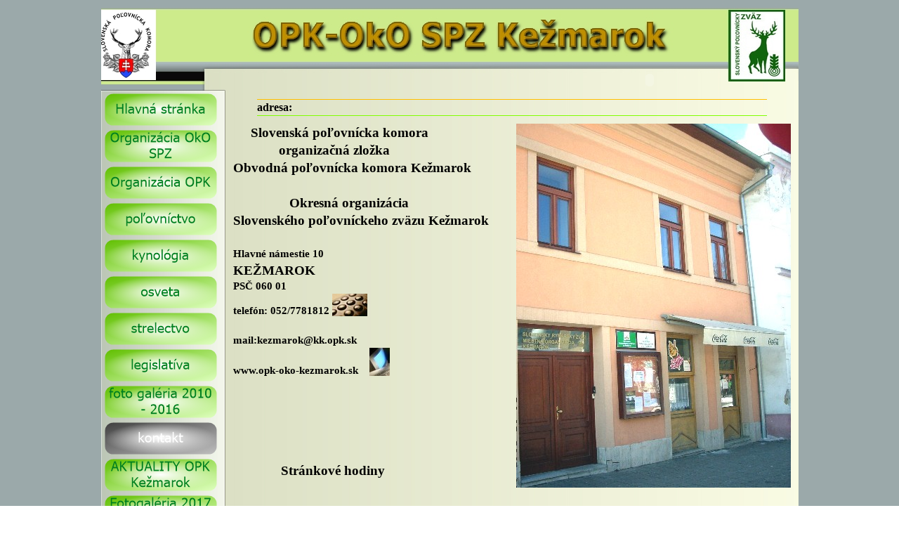

--- FILE ---
content_type: text/html
request_url: http://www.opk-oko-kezmarok.sk/adresa-.html
body_size: 4666
content:
<!DOCTYPE html><!-- HTML5 -->
<html lang="sk" dir="ltr">
	<head>
		<meta charset="utf-8" />
		<!--[if IE]><meta http-equiv="ImageToolbar" content="False" /><![endif]-->
		<meta name="generator" content="Incomedia WebSite X5 Evolution 9.1.12.1975 - www.websitex5.com" />
		<link rel="stylesheet" type="text/css" href="style/reset.css" media="screen,print" />
		<link rel="stylesheet" type="text/css" href="style/print.css" media="print" />
		<link rel="stylesheet" type="text/css" href="style/style.css" media="screen,print" />
		<link rel="stylesheet" type="text/css" href="style/template.css" media="screen" />
		<link rel="stylesheet" type="text/css" href="style/menu.css" media="screen" />
		<!--[if lte IE 7]><link rel="stylesheet" type="text/css" href="style/ie.css" media="screen" /><![endif]-->
		<script type="text/javascript" src="res/swfobject.js"></script>
		<script type="text/javascript" src="res/jquery.js?1975"></script>
		<script type="text/javascript" src="res/x5engine.js?1975"></script>
		<script type="text/javascript" src="res/x5cartengine.js?1975"></script>
		<script type="text/javascript" src="res/l10n.js?1975_639014725280590126"></script>
		<script type="text/javascript" src="res/x5settings.js?1975_639014725280590126"></script>
		
		
		<title>adresa: - OPK-OkO SPZ Kežmarok</title>
		<link rel="stylesheet" type="text/css" href="pcss/adresa-.css" media="screen" />
		
	</head>
	<body>
		<div id="imPage">
			<div id="imHeader">
				<h1 class="imHidden">OPK-OkO SPZ Kežmarok</h1>	
				
				<div style="position: absolute; top: 66px; left: 733px; width: 162px; height: 71px; overflow: hidden;"><a href="http://html.over.cz" target="_blank"><EMBED
      pluginspage=http://www.macromedia.com/go/getflashplayer
      src=http://www.html.over.cz/clock52.swf width=97 height=95
      type=application/x-shockwave-flash quality="high" bgcolor="#FFFFFF"
      wmode="transparent" menu="false"></a></div>
			</div>
			<a class="imHidden" href="#imGoToCont" title="Preskočiť hlavnú ponuku">Prejsť na obsah</a>
			<a id="imGoToMenu"></a><p class="imHidden">Hlavná ponuka</p>
			<div id="imMnMnGraphics"></div>
			<div id="imMnMn" class="auto">
				<ul class="auto">
					<li id="imMnMnNode0">
						<a href="index.html">
							<span class="imMnMnFirstBg">
								<span class="imMnMnTxt"><span class="imMnMnImg"></span>Hlavná stránka</span>
							</span>
						</a>
					</li>
					<li id="imMnMnNode28">
						<span class="imMnMnFirstBg">
							<span class="imMnMnTxt"><span class="imMnMnImg"></span>Organizácia OkO SPZ <span class="imMnMnLevelImg"></span></span>
						</span>
						<ul class="auto">
							<li id="imMnMnNode44">
								<a href="ulohy-a-poslanie-oko-spz.html">
									<span class="imMnMnBorder">
										<span class="imMnMnTxt"><span class="imMnMnImg"></span>Úlohy a poslanie OkO SPZ</span>
									</span>
								</a>
							</li>
							<li id="imMnMnNode145">
								<a href="snem-oko-spz-kezmarok-1.html">
									<span class="imMnMnBorder">
										<span class="imMnMnTxt"><span class="imMnMnImg"></span>Snem OkO SPZ Kežmarok</span>
									</span>
								</a>
							</li>
							<li id="imMnMnNode29">
								<a href="predstavenstvo-oko-spz.html">
									<span class="imMnMnBorder">
										<span class="imMnMnTxt"><span class="imMnMnImg"></span>Predstavenstvo OkO SPZ</span>
									</span>
								</a>
							</li>
							<li id="imMnMnNode31">
								<a href="dozor-a-disciplina.html">
									<span class="imMnMnBorder">
										<span class="imMnMnTxt"><span class="imMnMnImg"></span>Dozor a disciplína</span>
									</span>
								</a>
							</li>
							<li id="imMnMnNode68">
								<a href="organizovane-po-ovnictvo-v-kezmarskom-regione.html">
									<span class="imMnMnBorder">
										<span class="imMnMnTxt"><span class="imMnMnImg"></span>Organizované poľovníctvo v Kežmarskom regióne</span>
									</span>
								</a>
							</li>
						</ul>
					</li>
					<li id="imMnMnNode38">
						<span class="imMnMnFirstBg">
							<span class="imMnMnTxt"><span class="imMnMnImg"></span>Organizácia OPK<span class="imMnMnLevelImg"></span></span>
						</span>
						<ul class="auto">
							<li id="imMnMnNode45">
								<a href="ulohy-a-poslanie-opk.html">
									<span class="imMnMnBorder">
										<span class="imMnMnTxt"><span class="imMnMnImg"></span>Úlohy a poslanie OPK</span>
									</span>
								</a>
							</li>
							<li id="imMnMnNode39">
								<a href="predstavenstvo-opk.html">
									<span class="imMnMnBorder">
										<span class="imMnMnTxt"><span class="imMnMnImg"></span>Predstavenstvo OPK</span>
									</span>
								</a>
							</li>
							<li id="imMnMnNode190">
								<a href="iii.-vyro-na-konferencia-opk-kezmarok---19-9.2024.html">
									<span class="imMnMnBorder">
										<span class="imMnMnTxt"><span class="imMnMnImg"></span>III. výročná konferencia OPK Kežmarok - 19-9.2024</span>
									</span>
								</a>
							</li>
							<li id="imMnMnNode58">
								<a href="dozorna-rada.html">
									<span class="imMnMnBorder">
										<span class="imMnMnTxt"><span class="imMnMnImg"></span>Dozorná rada</span>
									</span>
								</a>
							</li>
							<li id="imMnMnNode59">
								<a href="discipli.-komisia.html">
									<span class="imMnMnBorder">
										<span class="imMnMnTxt"><span class="imMnMnImg"></span>Discipli. komisia</span>
									</span>
								</a>
							</li>
							<li id="imMnMnNode60">
								<a href="strelecka-komisia.html">
									<span class="imMnMnBorder">
										<span class="imMnMnTxt"><span class="imMnMnImg"></span>Strelecká komisia</span>
									</span>
								</a>
							</li>
							<li id="imMnMnNode61">
								<a href="kynologicka-komisia.html">
									<span class="imMnMnBorder">
										<span class="imMnMnTxt"><span class="imMnMnImg"></span>Kynologická komisia</span>
									</span>
								</a>
							</li>
							<li id="imMnMnNode62">
								<a href="osvetova-komisia.html">
									<span class="imMnMnBorder">
										<span class="imMnMnTxt"><span class="imMnMnImg"></span>Osvetová komisia</span>
									</span>
								</a>
							</li>
							<li id="imMnMnNode63">
								<a href="komisia-po-ovnictva-a-zp.html">
									<span class="imMnMnBorder">
										<span class="imMnMnTxt"><span class="imMnMnImg"></span>Komisia Poľovníctva a ŽP</span>
									</span>
								</a>
							</li>
							<li id="imMnMnNode64">
								<a href="legislativna-komisia.html">
									<span class="imMnMnBorder">
										<span class="imMnMnTxt"><span class="imMnMnImg"></span>Legislatívna komisia</span>
									</span>
								</a>
							</li>
							<li id="imMnMnNode65">
								<a href="ekonomicka-komisia.html">
									<span class="imMnMnBorder">
										<span class="imMnMnTxt"><span class="imMnMnImg"></span>Ekonomická komisia</span>
									</span>
								</a>
							</li>
							<li id="imMnMnNode42">
								<a href="vydavanie-po-ovnych-listkov.html">
									<span class="imMnMnBorder">
										<span class="imMnMnTxt"><span class="imMnMnImg"></span>Vydávanie poľovných lístkov</span>
									</span>
								</a>
							</li>
							<li id="imMnMnNode66">
								<a href="obvodna-hodnotite-ska-komisia.html">
									<span class="imMnMnBorder">
										<span class="imMnMnTxt"><span class="imMnMnImg"></span>Obvodná hodnotiteľská komisia</span>
									</span>
								</a>
							</li>
						</ul>
					</li>
					<li id="imMnMnNode8">
						<span class="imMnMnFirstBg">
							<span class="imMnMnTxt"><span class="imMnMnImg"></span>poľovníctvo<span class="imMnMnLevelImg"></span></span>
						</span>
						<ul class="auto">
							<li id="imMnMnNode47">
								<a href="chpt-2016-2017.html">
									<span class="imMnMnBorder">
										<span class="imMnMnTxt"><span class="imMnMnImg"></span>CHPT 2016/2017</span>
									</span>
								</a>
							</li>
							<li id="imMnMnNode186">
								<a href="chpt--2023-2024.html">
									<span class="imMnMnBorder">
										<span class="imMnMnTxt"><span class="imMnMnImg"></span>CHPT  2023/2024</span>
									</span>
								</a>
							</li>
							<li id="imMnMnNode178">
								<a href="chpt-2020-2021.html">
									<span class="imMnMnBorder">
										<span class="imMnMnTxt"><span class="imMnMnImg"></span>CHPT 2020/2021</span>
									</span>
								</a>
							</li>
							<li id="imMnMnNode177">
								<a href="chpt-2019-2020.html">
									<span class="imMnMnBorder">
										<span class="imMnMnTxt"><span class="imMnMnImg"></span>CHPT 2019/2020</span>
									</span>
								</a>
							</li>
							<li id="imMnMnNode160">
								<a href="chpt-2017-2018-1.html">
									<span class="imMnMnBorder">
										<span class="imMnMnTxt"><span class="imMnMnImg"></span>CHPT 2017/2018</span>
									</span>
								</a>
							</li>
							<li id="imMnMnNode168">
								<a href="chpt-2018-2019.html">
									<span class="imMnMnBorder">
										<span class="imMnMnTxt"><span class="imMnMnImg"></span>CHPT 2018/2019</span>
									</span>
								</a>
							</li>
							<li id="imMnMnNode125">
								<a href="chpt-2015-2016.html">
									<span class="imMnMnBorder">
										<span class="imMnMnTxt"><span class="imMnMnImg"></span>CHPT 2015/2016</span>
									</span>
								</a>
							</li>
							<li id="imMnMnNode110">
								<a href="chpt-2014-2015-1.html">
									<span class="imMnMnBorder">
										<span class="imMnMnTxt"><span class="imMnMnImg"></span>CHPT 2014/2015</span>
									</span>
								</a>
							</li>
							<li id="imMnMnNode49">
								<a href="jele--lesny.html">
									<span class="imMnMnBorder">
										<span class="imMnMnTxt"><span class="imMnMnImg"></span>jeleň lesný</span>
									</span>
								</a>
							</li>
							<li id="imMnMnNode48">
								<a href="srnec-lesny.html">
									<span class="imMnMnBorder">
										<span class="imMnMnTxt"><span class="imMnMnImg"></span>srnec lesný</span>
									</span>
								</a>
							</li>
							<li id="imMnMnNode50">
								<a href="diviak-lesny.html">
									<span class="imMnMnBorder">
										<span class="imMnMnTxt"><span class="imMnMnImg"></span>diviak lesný</span>
									</span>
								</a>
							</li>
						</ul>
					</li>
					<li id="imMnMnNode6">
						<span class="imMnMnFirstBg">
							<span class="imMnMnTxt"><span class="imMnMnImg"></span>kynológia<span class="imMnMnLevelImg"></span></span>
						</span>
						<ul class="auto">
							<li id="imMnMnNode17">
								<a href="skusky-psov--.html">
									<span class="imMnMnBorder">
										<span class="imMnMnTxt"><span class="imMnMnImg"></span>skúšky psov  </span>
									</span>
								</a>
							</li>
						</ul>
					</li>
					<li id="imMnMnNode7">
						<span class="imMnMnFirstBg">
							<span class="imMnMnTxt"><span class="imMnMnImg"></span>osveta<span class="imMnMnLevelImg"></span></span>
						</span>
						<ul class="auto">
							<li id="imMnMnNode18">
								<a href="jun-mesiac-po-ovnictva.html">
									<span class="imMnMnBorder">
										<span class="imMnMnTxt"><span class="imMnMnImg"></span>jún mesiac poľovníctva</span>
									</span>
								</a>
							</li>
							<li id="imMnMnNode193">
								<a href="13.-po-ovnicky-de----14.-9.-025.html">
									<span class="imMnMnBorder">
										<span class="imMnMnTxt"><span class="imMnMnImg"></span>13. poľovnícky deň - 14. 9. 025</span>
									</span>
								</a>
							</li>
							<li id="imMnMnNode194">
								<a href="13.-po-ovnicky-de-----lanok.html">
									<span class="imMnMnBorder">
										<span class="imMnMnTxt"><span class="imMnMnImg"></span>13. poľovnícky deň - článok</span>
									</span>
								</a>
							</li>
							<li id="imMnMnNode189">
								<a href="12.-po-ovnicky-de----08.09.2024.html">
									<span class="imMnMnBorder">
										<span class="imMnMnTxt"><span class="imMnMnImg"></span>12. poľovnícky deň - 08.09.2024</span>
									</span>
								</a>
							</li>
							<li id="imMnMnNode179">
								<a href="10.po-ovnicky-de--.html">
									<span class="imMnMnBorder">
										<span class="imMnMnTxt"><span class="imMnMnImg"></span>10.poľovnícky deň </span>
									</span>
								</a>
							</li>
							<li id="imMnMnNode183">
								<a href="11.-po-ovnicky-de----10.-9.-2023.html">
									<span class="imMnMnBorder">
										<span class="imMnMnTxt"><span class="imMnMnImg"></span>11. poľovnícky deň - 10. 9. 2023</span>
									</span>
								</a>
							</li>
							<li id="imMnMnNode122">
								<a href="navsteva-lanskrounu.html">
									<span class="imMnMnBorder">
										<span class="imMnMnTxt"><span class="imMnMnImg"></span>Návšteva Lanškrounu</span>
									</span>
								</a>
							</li>
							<li id="imMnMnNode123">
								<a href="5.-po-ovnicky--de--v-kezmarku.html">
									<span class="imMnMnBorder">
										<span class="imMnMnTxt"><span class="imMnMnImg"></span>5. Poľovnícky  deň v Kežmarku</span>
									</span>
								</a>
							</li>
							<li id="imMnMnNode99">
								<a href="4.-po-ovnicky-de--v-kezmarku.html">
									<span class="imMnMnBorder">
										<span class="imMnMnTxt"><span class="imMnMnImg"></span>4. Poľovnícky deň v Kežmarku</span>
									</span>
								</a>
							</li>
							<li id="imMnMnNode78">
								<a href="3.-po-ovnicky-de-----kezmarok-8.9.2013.html">
									<span class="imMnMnBorder">
										<span class="imMnMnTxt"><span class="imMnMnImg"></span>3. Poľovnícky deň  - Kežmarok 8.9.2013</span>
									</span>
								</a>
							</li>
							<li id="imMnMnNode150">
								<a href="7.-po-ovnicky-de-.html">
									<span class="imMnMnBorder">
										<span class="imMnMnTxt"><span class="imMnMnImg"></span>7. poľovnícky deň</span>
									</span>
								</a>
							</li>
							<li id="imMnMnNode164">
								<a href="8.-po-ovnicky-de-.html">
									<span class="imMnMnBorder">
										<span class="imMnMnTxt"><span class="imMnMnImg"></span>8. poľovnícky deň</span>
									</span>
								</a>
							</li>
							<li id="imMnMnNode175">
								<a href="9.-po-ovnicky-de--.html">
									<span class="imMnMnBorder">
										<span class="imMnMnTxt"><span class="imMnMnImg"></span>9. poľovnícky deň </span>
									</span>
								</a>
							</li>
							<li id="imMnMnNode104">
								<a href="stretnutie-so-seniormi.html">
									<span class="imMnMnBorder">
										<span class="imMnMnTxt"><span class="imMnMnImg"></span>Stretnutie so seniormi</span>
									</span>
								</a>
							</li>
							<li id="imMnMnNode134">
								<a href="ako-sa-sta--po-ovnikom.html">
									<span class="imMnMnBorder">
										<span class="imMnMnTxt"><span class="imMnMnImg"></span>Ako sa stať poľovníkom</span>
									</span>
								</a>
							</li>
							<li id="imMnMnNode138">
								<a href="stretnutie-so-seniormi-2016.html">
									<span class="imMnMnBorder">
										<span class="imMnMnTxt"><span class="imMnMnImg"></span>Stretnutie so seniormi 2016</span>
									</span>
								</a>
							</li>
							<li id="imMnMnNode140">
								<a href="kapustnica-fest-2016-1.html">
									<span class="imMnMnBorder">
										<span class="imMnMnTxt"><span class="imMnMnImg"></span>Kapustnica FEST 2016</span>
									</span>
								</a>
							</li>
							<li id="imMnMnNode165">
								<a href="stretnutie-so-seniormi---2018.html">
									<span class="imMnMnBorder">
										<span class="imMnMnTxt"><span class="imMnMnImg"></span>Stretnutie so seniormi - 2018</span>
									</span>
								</a>
							</li>
						</ul>
					</li>
					<li id="imMnMnNode9">
						<span class="imMnMnFirstBg">
							<span class="imMnMnTxt"><span class="imMnMnImg"></span>strelectvo<span class="imMnMnLevelImg"></span></span>
						</span>
						<ul class="auto">
							<li id="imMnMnNode22">
								<a href="strelecky-kalendar.html">
									<span class="imMnMnBorder">
										<span class="imMnMnTxt"><span class="imMnMnImg"></span>strelecký kalendár</span>
									</span>
								</a>
							</li>
							<li id="imMnMnNode167">
								<a href="majstrovstva-opk-v-roku-2019-m--400-.html">
									<span class="imMnMnBorder">
										<span class="imMnMnTxt"><span class="imMnMnImg"></span>Majstrovstvá OPK v roku 2019 M- 400 </span>
									</span>
								</a>
							</li>
							<li id="imMnMnNode191">
								<a href="majstrovstva-opk---2025.html">
									<span class="imMnMnBorder">
										<span class="imMnMnTxt"><span class="imMnMnImg"></span>Majstrovstvá OPK - 2025</span>
									</span>
								</a>
							</li>
							<li id="imMnMnNode185">
								<a href="majstrovstva-opk-m-400---12.05.2024.html">
									<span class="imMnMnBorder">
										<span class="imMnMnTxt"><span class="imMnMnImg"></span>Majstrovstva OPK M 400 - 12.05.2024</span>
									</span>
								</a>
							</li>
							<li id="imMnMnNode111">
								<a href="okresny-prebor-m--400-v-roku-2017-.html">
									<span class="imMnMnBorder">
										<span class="imMnMnTxt"><span class="imMnMnImg"></span>Okresný prebor M -400 v roku 2017 </span>
									</span>
								</a>
							</li>
							<li id="imMnMnNode97">
								<a href="podtatranska-malokalibrova-liga---2025.html">
									<span class="imMnMnBorder">
										<span class="imMnMnTxt"><span class="imMnMnImg"></span>Podtatranská malokalibrová liga - 2025</span>
									</span>
								</a>
							</li>
						</ul>
					</li>
					<li id="imMnMnNode11">
						<span class="imMnMnFirstBg">
							<span class="imMnMnTxt"><span class="imMnMnImg"></span>legislatíva<span class="imMnMnLevelImg"></span></span>
						</span>
						<ul class="auto">
							<li id="imMnMnNode82">
								<a href="ziados--o-vydanie--predlzenie-platnosti--pl.html">
									<span class="imMnMnBorder">
										<span class="imMnMnTxt"><span class="imMnMnImg"></span>Žiadosť o vydanie/ predlženie platnosti/ PL</span>
									</span>
								</a>
							</li>
						</ul>
					</li>
					<li id="imMnMnNode12">
						<span class="imMnMnFirstBg">
							<span class="imMnMnTxt"><span class="imMnMnImg"></span>foto galéria 2010 - 2016<span class="imMnMnLevelImg"></span></span>
						</span>
						<ul class="auto">
							<li id="imMnMnNode53">
								<a href="po-ovnicky-de--1.html">
									<span class="imMnMnBorder">
										<span class="imMnMnTxt"><span class="imMnMnImg"></span>poľovnícky deň</span>
									</span>
								</a>
							</li>
							<li id="imMnMnNode75">
								<a href="chpt-2012-2013.html">
									<span class="imMnMnBorder">
										<span class="imMnMnTxt"><span class="imMnMnImg"></span>CHPT 2012/2013</span>
									</span>
								</a>
							</li>
							<li id="imMnMnNode109">
								<a href="chpt-2014-2015.html">
									<span class="imMnMnBorder">
										<span class="imMnMnTxt"><span class="imMnMnImg"></span>CHPT 2014/2015</span>
									</span>
								</a>
							</li>
							<li id="imMnMnNode132">
								<a href="6.-po-ovnicky-de----11.-9.-2016.html">
									<span class="imMnMnBorder">
										<span class="imMnMnTxt"><span class="imMnMnImg"></span>6. Poľovnícky deň - 11. 9. 2016</span>
									</span>
								</a>
							</li>
							<li id="imMnMnNode180">
								<a href="chpt-2022---2023.html">
									<span class="imMnMnBorder">
										<span class="imMnMnTxt"><span class="imMnMnImg"></span>CHPT 2022 - 2023</span>
									</span>
								</a>
							</li>
						</ul>
					</li>
					<li id="imMnMnNode13" class="imMnMnCurrent">
						<span class="imMnMnFirstBg">
							<span class="imMnMnTxt"><span class="imMnMnImg"></span>kontakt<span class="imMnMnLevelImg"></span></span>
						</span>
						<ul class="auto">
							<li id="imMnMnNode26" class="imMnMnCurrent">
								<a href="adresa-.html">
									<span class="imMnMnBorder">
										<span class="imMnMnTxt"><span class="imMnMnImg"></span>adresa:</span>
									</span>
								</a>
							</li>
						</ul>
					</li>
					<li id="imMnMnNode92">
						<a href="aktuality-opk-kezmarok.html">
							<span class="imMnMnFirstBg">
								<span class="imMnMnTxt"><span class="imMnMnImg"></span>AKTUALITY OPK Kežmarok</span>
							</span>
						</a>
					</li>
					<li id="imMnMnNode142">
						<span class="imMnMnFirstBg">
							<span class="imMnMnTxt"><span class="imMnMnImg"></span>Fotogaléria 2017 - 2019<span class="imMnMnLevelImg"></span></span>
						</span>
						<ul class="auto">
							<li id="imMnMnNode156">
								<a href="chpt-2017-2018.html">
									<span class="imMnMnBorder">
										<span class="imMnMnTxt"><span class="imMnMnImg"></span>CHPT 2017/2018</span>
									</span>
								</a>
							</li>
							<li id="imMnMnNode158">
								<a href="skusky-kandidatov---20.-4.-2018.html">
									<span class="imMnMnBorder">
										<span class="imMnMnTxt"><span class="imMnMnImg"></span>Skúšky kandidátov - 20. 4. 2018</span>
									</span>
								</a>
							</li>
							<li id="imMnMnNode159">
								<a href="skusky-kandidatov-zo-streleckej-pripravy---27.-5.-2018.html">
									<span class="imMnMnBorder">
										<span class="imMnMnTxt"><span class="imMnMnImg"></span>Skúšky kandidátov zo streleckej prípravy - 27. 5. 2018</span>
									</span>
								</a>
							</li>
							<li id="imMnMnNode163">
								<a href="8.-po-ovnicky-de----9.-9.-2018.html">
									<span class="imMnMnBorder">
										<span class="imMnMnTxt"><span class="imMnMnImg"></span>8. poľovnícky deň - 9. 9. 2018</span>
									</span>
								</a>
							</li>
							<li id="imMnMnNode169">
								<a href="chpt-2018-2019-1.html">
									<span class="imMnMnBorder">
										<span class="imMnMnTxt"><span class="imMnMnImg"></span>CHPT 2018/2019</span>
									</span>
								</a>
							</li>
							<li id="imMnMnNode170">
								<a href="skusky-kandidatov---4.-5.-2019.html">
									<span class="imMnMnBorder">
										<span class="imMnMnTxt"><span class="imMnMnImg"></span>Skúšky kandidátov - 4. 5. 2019</span>
									</span>
								</a>
							</li>
							<li id="imMnMnNode171">
								<a href="majstrovstva-opk-v-roku-2019.html">
									<span class="imMnMnBorder">
										<span class="imMnMnTxt"><span class="imMnMnImg"></span>Majstrovstvá OPK v roku 2019</span>
									</span>
								</a>
							</li>
							<li id="imMnMnNode174">
								<a href="9.-po-ovnicky-de--7.---8.-9.-2019.html">
									<span class="imMnMnBorder">
										<span class="imMnMnTxt"><span class="imMnMnImg"></span>9. poľovnícky deň 7. - 8. 9. 2019</span>
									</span>
								</a>
							</li>
							<li id="imMnMnNode184">
								<a href="11.-po-ovnicky-de----10.-09.-2023.html">
									<span class="imMnMnBorder">
										<span class="imMnMnTxt"><span class="imMnMnImg"></span>11. poľovnícky deň - 10. 09. 2023</span>
									</span>
								</a>
							</li>
							<li id="imMnMnNode188">
								<a href="12.po-ovnicky-de----8.-9.-2024.html">
									<span class="imMnMnBorder">
										<span class="imMnMnTxt"><span class="imMnMnImg"></span>12.poľovnícky deň - 8. 9. 2024</span>
									</span>
								</a>
							</li>
						</ul>
					</li>
				</ul><script type="text/javascript">x5engine.imQueue.push_init("x5engine.utils.imPreloadImages(['menu/index_h.png','menu/kynologia_h.png','menu/osveta_h.png','menu/po-ovnictvo_h.png','menu/strelectvo_h.png','menu/legislativa_h.png','menu/foto-galeria-2010---2016_h.png','menu/kontakt_h.png','menu/organizacia-oko-spz-_h.png','menu/organizacia-opk_h.png','menu/aktuality-opk-kezmarok_h.png','menu/fotogaleria-2017---2019_h.png','menu/sub.png','menu/sub_h.png','menu/sub_f.png','menu/sub_f_h.png','menu/sub_l.png','menu/sub_l_h.png','menu/sub_m.png','menu/sub_m_h.png','res/imLoad.gif','res/imClose.png'])",false);</script>
				
			</div>
			<div id="imContentGraphics"></div>
			<div id="imContent">
				<a id="imGoToCont"></a>
				<h2 id="imPgTitle">adresa:</h2>
				<div id="imBreadcrumb">kontakt</div>
				<div style="float: left; width: 403px;">
					<div style="width: 403px; float: left;">
						<div id="imCell_1" class="imGrid[0, 0]"><div id="imCellStyleGraphics_1"></div><div id="imCellStyle_1"><div id="imTextObject_1" style="text-align: left;"><p style="text-align: left;"><span class="ff0 cf0 fs28"><b> &nbsp;&nbsp;&nbsp;&nbsp;&nbsp;Slovensk&#225; poľovn&#237;cka komora <br /> &nbsp;&nbsp;&nbsp;&nbsp;&nbsp;&nbsp;&nbsp;&nbsp;&nbsp;&nbsp;&nbsp;&nbsp;&nbsp;organizačn&#225; zložka<br />Obvodn&#225; poľovn&#237;cka komora Kežmarok<br /><br /> &nbsp;&nbsp;&nbsp;&nbsp;&nbsp;&nbsp;&nbsp;&nbsp;&nbsp;&nbsp;&nbsp;&nbsp;&nbsp;&nbsp;&nbsp;&nbsp;Okresn&#225; organiz&#225;cia<br />Slovensk&#233;ho poľovn&#237;ckeho zv&#228;zu Kežmarok<br /><span class="imUl"><br /></span></b></span><b><span class="fs22 ff0 cf0">Hlavn&#233; n&#225;mestie 10<br /></span><span class="fs28 ff0 cf0">KEŽMAROK</span><span class="fs22 ff0 cf0"><br />PSČ 060 01<br />telef&#243;n: 052/7781812 </span></b><span class="fs20 ff0 cf0"><img src="images/52298cols2_tao695qv.jpg" style="width: 50px; height: 32px;" alt="" title=""/></span><span class="fs22 cf1 ff0"><b> &nbsp;&nbsp;&nbsp;&nbsp;&nbsp;&nbsp;&nbsp;&nbsp;&nbsp;&nbsp;<br /><br />mail:kezmarok@kk.opk.sk<br />www.opk-<wbr>oko-<wbr>kezmarok.sk &nbsp;&nbsp;&nbsp;</b></span><span class="fs20 cf0 ff0"><img src="images/64180cols2_3wx64y03.jpg" style="width: 29px; height: 40px;" alt="" title=""/></span><span class="fs22 cf1 ff0"><b> &nbsp;&nbsp;&nbsp;&nbsp;&nbsp;&nbsp;&nbsp;&nbsp;&nbsp;&nbsp;&nbsp;&nbsp;&nbsp;&nbsp;&nbsp;</b></span><b><span class="cf3 fs22 ff0"> &nbsp;&nbsp;&nbsp;&nbsp;&nbsp;&nbsp;&nbsp;&nbsp;&nbsp;&nbsp;&nbsp;&nbsp;&nbsp;&nbsp;&nbsp;<br /><br /><br /></span></b></p></div></div></div>
					</div>
					<div style="width: 403px; float: left;">
						<div id="imCell_3" class="imGrid[1, 1]"><div id="imCellStyleGraphics_3"></div><div id="imCellStyle_3"><div id="imTextObject_3" style="text-align: left;"><p style="text-align: left;"><span class="ff0 cf3 fs22"><br /><br /> &nbsp;&nbsp;&nbsp;&nbsp;&nbsp;&nbsp;&nbsp;&nbsp;&nbsp;&nbsp;&nbsp;&nbsp;&nbsp;&nbsp;&nbsp;&nbsp;&nbsp;</span><span class="fs28 cf1 ff0"><b>Str&#225;nkov&#233; hodiny &nbsp;</b></span><b><span class="fs22 cf3 ff0"> &nbsp;</span></b><span class="fs22 cf3 ff0"><br /> &nbsp;&nbsp;&nbsp;&nbsp;&nbsp;&nbsp;&nbsp;&nbsp;&nbsp;&nbsp;&nbsp;&nbsp;<b> &nbsp;&nbsp;&nbsp;</b></span><b><span class="cf1 fs22 ff0"><br /><br /></span><span class="ff1 cf1 fs22"> &nbsp;&nbsp;&nbsp;</span><span class="ff0 cf1 fs22"> &nbsp;&nbsp;&nbsp;pondelok &nbsp;&nbsp;&nbsp;&nbsp;&nbsp;&nbsp;&nbsp;&nbsp;&nbsp;&nbsp;&nbsp;&nbsp;&nbsp;8. 00 -<wbr> 12. 00 hod.<br /> &nbsp;&nbsp;&nbsp;&nbsp;&nbsp;&nbsp;&nbsp;utorok &nbsp;&nbsp;&nbsp;&nbsp;&nbsp;&nbsp;&nbsp;&nbsp;&nbsp;&nbsp;&nbsp;&nbsp;&nbsp;&nbsp;&nbsp;&nbsp;&nbsp;&nbsp;8. 00 -<wbr> 12. 00 hod.<br /> &nbsp;&nbsp;&nbsp;&nbsp;&nbsp;&nbsp;&nbsp;streda &nbsp;&nbsp;&nbsp;&nbsp;&nbsp;&nbsp;&nbsp;&nbsp;&nbsp;&nbsp;&nbsp;&nbsp;&nbsp;&nbsp;&nbsp;&nbsp;&nbsp;&nbsp;&nbsp;8.00 -<wbr> &nbsp;15. 00 hod<br /> &nbsp;&nbsp;&nbsp;&nbsp;&nbsp;&nbsp;&nbsp;štvrtok &nbsp;&nbsp;&nbsp;&nbsp;&nbsp;&nbsp;&nbsp;&nbsp;&nbsp;&nbsp;&nbsp;&nbsp;&nbsp;&nbsp;&nbsp;&nbsp;&nbsp;&nbsp;&nbsp;&nbsp;&nbsp;zatvoren&#233;<br /> &nbsp;&nbsp;&nbsp;&nbsp;&nbsp;&nbsp;&nbsp;piatok &nbsp;&nbsp;&nbsp;&nbsp;&nbsp;&nbsp;&nbsp;&nbsp;&nbsp;&nbsp;&nbsp;&nbsp;&nbsp;&nbsp;&nbsp;&nbsp;&nbsp;&nbsp;&nbsp;8. 00 -<wbr> 12. 00 hod<br /><br /> &nbsp;&nbsp;&nbsp;&nbsp;&nbsp;&nbsp;&nbsp;&nbsp;&nbsp;&nbsp;&nbsp;&nbsp;&nbsp;&nbsp;&nbsp;&nbsp;&nbsp;&nbsp;&nbsp;&nbsp;&nbsp;&nbsp;&nbsp;&nbsp;&nbsp;</span><span class="ff1 cf1 fs22"><br /></span></b><span class="cf3 ff0 fs22"> &nbsp;&nbsp;&nbsp;&nbsp;&nbsp;</span><span class="cf1 ff0 fs22"> mimo št&#225;tnych sviatkov a dňoch pracovn&#233;ho pokoja</span><span class="cf3 ff0 fs22"><br /> &nbsp;&nbsp;&nbsp;&nbsp;</span><span class="cf1 ff0 fs22"><b>Pripadne žiadosti o inform&#225;ciu pros&#237;m zašlite mailom<br /><br /> &nbsp;&nbsp;&nbsp;&nbsp;&nbsp;&nbsp;<br /> &nbsp;&nbsp;&nbsp;&nbsp;&nbsp;&nbsp;&nbsp;&nbsp;&nbsp;&nbsp;&nbsp;&nbsp;&nbsp;&nbsp;&nbsp;&nbsp;<br /> &nbsp;&nbsp;&nbsp;Počas vianočn&#253;ch a novoročn&#253;ch sviatkov bude kancel&#225;ria <br /> &nbsp;&nbsp;&nbsp;&nbsp;&nbsp;&nbsp;&nbsp;&nbsp;&nbsp;&nbsp;otvoren&#225; v dňoch<br /> &nbsp;&nbsp;&nbsp;&nbsp;&nbsp;&nbsp;&nbsp;&nbsp;&nbsp;22. 12. 2025 ( pondelok) &nbsp;&nbsp;&nbsp;od 8.00 -<wbr> 12. 00 hod.<br /> &nbsp;&nbsp;&nbsp;&nbsp;&nbsp;&nbsp;&nbsp;&nbsp;&nbsp;30. 12. 2025 ( utorok) &nbsp;&nbsp;&nbsp;&nbsp;&nbsp;&nbsp;&nbsp;od 8.00 -<wbr> 12. 00 hod.<br /> &nbsp;&nbsp;&nbsp;&nbsp;&nbsp;&nbsp;&nbsp;&nbsp;&nbsp;05. 01. 2026 &nbsp;( pondelok) &nbsp;od 8. 00 -<wbr> 12.00 hod &nbsp;&nbsp;&nbsp;&nbsp;&nbsp;&nbsp;&nbsp;&nbsp;&nbsp;&nbsp;&nbsp;&nbsp;&nbsp;<br /> &nbsp;&nbsp;&nbsp;&nbsp;&nbsp;&nbsp;&nbsp;&nbsp;&nbsp;&nbsp;&nbsp;&nbsp;&nbsp;&nbsp;&nbsp;&nbsp;&nbsp;&nbsp;<br /> &nbsp;&nbsp;&nbsp;&nbsp;&nbsp;&nbsp;<br /> &nbsp;&nbsp;&nbsp;&nbsp;&nbsp;&nbsp;&nbsp;&nbsp;<br /><br /> &nbsp;&nbsp;&nbsp;&nbsp;&nbsp;&nbsp;&nbsp;&nbsp;&nbsp;&nbsp;&nbsp;&nbsp;&nbsp;&nbsp;&nbsp;<br /></b></span></p></div></div></div>
					</div>
					
				</div>
				<div style="float: left; width: 403px;">
					<div id="imCell_4" class="imGrid[0, 1]"><div id="imCellStyleGraphics_4"></div><div id="imCellStyle_4"><img id="imObjectImage_4" src="images/dscn1988.jpg" title="" alt="" height="518" width="391" /></div></div>
				</div>
				
				<div id="imBtMn"><a href="index.html">Hlavná stránka</a> | <a href="ulohy-a-poslanie-oko-spz.html">Organizácia OkO SPZ </a> | <a href="ulohy-a-poslanie-opk.html">Organizácia OPK</a> | <a href="chpt-2016-2017.html">poľovníctvo</a> | <a href="skusky-psov--.html">kynológia</a> | <a href="jun-mesiac-po-ovnictva.html">osveta</a> | <a href="strelecky-kalendar.html">strelectvo</a> | <a href="ziados--o-vydanie--predlzenie-platnosti--pl.html">legislatíva</a> | <a href="po-ovnicky-de--1.html">foto galéria 2010 - 2016</a> | <a href="adresa-.html">kontakt</a> | <a href="aktuality-opk-kezmarok.html">AKTUALITY OPK Kežmarok</a> | <a href="chpt-2017-2018.html">Fotogaléria 2017 - 2019</a> | <a href="imsitemap.html">Hlavná mapa stránky</a></div>
				<div class="imClear"></div>
			</div>
		</div>
		<div id="imFooterBg">
			<div id="imFooter">
				
				<div style="position: absolute; top: 18px; left: 17px; width: 100px; height: 41px; overflow: hidden;"><!-- ---- ABZ rychle pocitadlo ---- -->
<a href="http://pocitadlo.abz.cz/" title="počítadlo přístupů: pocitadlo.abz.cz"><img src="http://pocitadlo.abz.cz/aip.php?tp=di" alt="počítadlo.abz.cz" border="0" /></a>
<!-- ---- http://pocitadlo.abz.cz/ ---- --></div>
			</div>
		</div>
		<span class="imHidden"><a href="#imGoToCont" title="Prečítajte si tento článok znova">Návrat na obsah</a> | <a href="#imGoToMenu" title="Prečítajte si túto stránku znovu">Návrat do hlavnej ponuky</a></span>
		
	</body>
</html>


--- FILE ---
content_type: text/css
request_url: http://www.opk-oko-kezmarok.sk/style/template.css
body_size: 418
content:
html {margin: 0; padding: 0; background-color: transparent; background-image: url('bg.jpg'); background-position: left top; background-repeat: repeat; background-attachment: scroll;}
body {margin: 0px 0 15px; padding: 0; text-align: left;}
#imPage {margin: 0 auto; width: 993px; position: relative;}
#imHeader {height: 133px; background-color: transparent; background-image: url('top.jpg'); background-position: top left; background-repeat: no-repeat;}
#imMnMn {position: relative; float: left;  width: 167px; padding: 0px 3px 3px 5px;}
#imMnMnGraphics {position: absolute; top: 133px; bottom: 0; left: 0; width: 175px; background-color: transparent; background-image: url('content.jpg'); background-position: left top; background-repeat: repeat-y;}
#imContent {min-height: 480px; position: relative; width: 806px; padding: 3px 5px 3px 7px; margin-left: 175px; }
#imContentGraphics {min-height: 480px; position: absolute; top: 133px; bottom: 0; right: 0; width: 818px; background-color: transparent; background-image: url('content.jpg'); background-position: right top; background-repeat: repeat-y;}
#imFooterBg {clear: both; bottom: 0; width: 100%; background-color: transparent;}
#imFooter {position: relative; margin: 0 auto; height: 57px; width: 993px; background-color: transparent; background-image: url('bottom.png'); background-position: top left; background-repeat: no-repeat;}


--- FILE ---
content_type: text/css
request_url: http://www.opk-oko-kezmarok.sk/style/menu.css
body_size: 1565
content:
#imSite{position:relative;}
#imMnMn > ul{z-index:10001;}
#imMnMn ul > ul{z-index:10002;}
#imMnMn ul, #imPgMn ul{padding:0;margin:0;list-style-type:none;cursor:pointer;}
#imMnMn > ul > li{margin-top:6px;}
#imMnMn > ul > li#imMnMnNode0{background-image:url('../menu/index.png');height:46px;width:160px;}
#imMnMn > ul > li#imMnMnNode0 span.imMnMnFirstBg{height:46px;width:160px;}
#imMnMn > ul > li#imMnMnNode0:hover{background:none;background-image:none;}
#imMnMn > ul > li#imMnMnNode0:hover span.imMnMnFirstBg{background-image:url('../menu/index_h.png');height:46px;width:160px;}
#imMnMn > ul > li#imMnMnNode0.imMnMnCurrent{background:none;background-image:none;}
#imMnMn > ul > li#imMnMnNode0.imMnMnCurrent span.imMnMnFirstBg{background-image:url('../menu/index_h.png');height:46px;width:160px;}
#imMnMn > ul > li#imMnMnNode6{background-image:url('../menu/kynologia.png');height:46px;width:160px;}
#imMnMn > ul > li#imMnMnNode6 span.imMnMnFirstBg{height:46px;width:160px;}
#imMnMn > ul > li#imMnMnNode6:hover{background:none;background-image:none;}
#imMnMn > ul > li#imMnMnNode6:hover span.imMnMnFirstBg{background-image:url('../menu/kynologia_h.png');height:46px;width:160px;}
#imMnMn > ul > li#imMnMnNode6.imMnMnCurrent{background:none;background-image:none;}
#imMnMn > ul > li#imMnMnNode6.imMnMnCurrent span.imMnMnFirstBg{background-image:url('../menu/kynologia_h.png');height:46px;width:160px;}
#imMnMn > ul > li#imMnMnNode7{background-image:url('../menu/osveta.png');height:46px;width:160px;}
#imMnMn > ul > li#imMnMnNode7 span.imMnMnFirstBg{height:46px;width:160px;}
#imMnMn > ul > li#imMnMnNode7:hover{background:none;background-image:none;}
#imMnMn > ul > li#imMnMnNode7:hover span.imMnMnFirstBg{background-image:url('../menu/osveta_h.png');height:46px;width:160px;}
#imMnMn > ul > li#imMnMnNode7.imMnMnCurrent{background:none;background-image:none;}
#imMnMn > ul > li#imMnMnNode7.imMnMnCurrent span.imMnMnFirstBg{background-image:url('../menu/osveta_h.png');height:46px;width:160px;}
#imMnMn > ul > li#imMnMnNode8{background-image:url('../menu/po-ovnictvo.png');height:46px;width:160px;}
#imMnMn > ul > li#imMnMnNode8 span.imMnMnFirstBg{height:46px;width:160px;}
#imMnMn > ul > li#imMnMnNode8:hover{background:none;background-image:none;}
#imMnMn > ul > li#imMnMnNode8:hover span.imMnMnFirstBg{background-image:url('../menu/po-ovnictvo_h.png');height:46px;width:160px;}
#imMnMn > ul > li#imMnMnNode8.imMnMnCurrent{background:none;background-image:none;}
#imMnMn > ul > li#imMnMnNode8.imMnMnCurrent span.imMnMnFirstBg{background-image:url('../menu/po-ovnictvo_h.png');height:46px;width:160px;}
#imMnMn > ul > li#imMnMnNode9{background-image:url('../menu/strelectvo.png');height:46px;width:160px;}
#imMnMn > ul > li#imMnMnNode9 span.imMnMnFirstBg{height:46px;width:160px;}
#imMnMn > ul > li#imMnMnNode9:hover{background:none;background-image:none;}
#imMnMn > ul > li#imMnMnNode9:hover span.imMnMnFirstBg{background-image:url('../menu/strelectvo_h.png');height:46px;width:160px;}
#imMnMn > ul > li#imMnMnNode9.imMnMnCurrent{background:none;background-image:none;}
#imMnMn > ul > li#imMnMnNode9.imMnMnCurrent span.imMnMnFirstBg{background-image:url('../menu/strelectvo_h.png');height:46px;width:160px;}
#imMnMn > ul > li#imMnMnNode11{background-image:url('../menu/legislativa.png');height:46px;width:160px;}
#imMnMn > ul > li#imMnMnNode11 span.imMnMnFirstBg{height:46px;width:160px;}
#imMnMn > ul > li#imMnMnNode11:hover{background:none;background-image:none;}
#imMnMn > ul > li#imMnMnNode11:hover span.imMnMnFirstBg{background-image:url('../menu/legislativa_h.png');height:46px;width:160px;}
#imMnMn > ul > li#imMnMnNode11.imMnMnCurrent{background:none;background-image:none;}
#imMnMn > ul > li#imMnMnNode11.imMnMnCurrent span.imMnMnFirstBg{background-image:url('../menu/legislativa_h.png');height:46px;width:160px;}
#imMnMn > ul > li#imMnMnNode12{background-image:url('../menu/foto-galeria-2010---2016.png');height:46px;width:160px;}
#imMnMn > ul > li#imMnMnNode12 span.imMnMnFirstBg{height:46px;width:160px;}
#imMnMn > ul > li#imMnMnNode12:hover{background:none;background-image:none;}
#imMnMn > ul > li#imMnMnNode12:hover span.imMnMnFirstBg{background-image:url('../menu/foto-galeria-2010---2016_h.png');height:46px;width:160px;}
#imMnMn > ul > li#imMnMnNode12.imMnMnCurrent{background:none;background-image:none;}
#imMnMn > ul > li#imMnMnNode12.imMnMnCurrent span.imMnMnFirstBg{background-image:url('../menu/foto-galeria-2010---2016_h.png');height:46px;width:160px;}
#imMnMn > ul > li#imMnMnNode13{background-image:url('../menu/kontakt.png');height:46px;width:160px;}
#imMnMn > ul > li#imMnMnNode13 span.imMnMnFirstBg{height:46px;width:160px;}
#imMnMn > ul > li#imMnMnNode13:hover{background:none;background-image:none;}
#imMnMn > ul > li#imMnMnNode13:hover span.imMnMnFirstBg{background-image:url('../menu/kontakt_h.png');height:46px;width:160px;}
#imMnMn > ul > li#imMnMnNode13.imMnMnCurrent{background:none;background-image:none;}
#imMnMn > ul > li#imMnMnNode13.imMnMnCurrent span.imMnMnFirstBg{background-image:url('../menu/kontakt_h.png');height:46px;width:160px;}
#imMnMn > ul > li#imMnMnNode28{background-image:url('../menu/organizacia-oko-spz-.png');height:46px;width:160px;}
#imMnMn > ul > li#imMnMnNode28 span.imMnMnFirstBg{height:46px;width:160px;}
#imMnMn > ul > li#imMnMnNode28:hover{background:none;background-image:none;}
#imMnMn > ul > li#imMnMnNode28:hover span.imMnMnFirstBg{background-image:url('../menu/organizacia-oko-spz-_h.png');height:46px;width:160px;}
#imMnMn > ul > li#imMnMnNode28.imMnMnCurrent{background:none;background-image:none;}
#imMnMn > ul > li#imMnMnNode28.imMnMnCurrent span.imMnMnFirstBg{background-image:url('../menu/organizacia-oko-spz-_h.png');height:46px;width:160px;}
#imMnMn > ul > li#imMnMnNode38{background-image:url('../menu/organizacia-opk.png');height:46px;width:160px;}
#imMnMn > ul > li#imMnMnNode38 span.imMnMnFirstBg{height:46px;width:160px;}
#imMnMn > ul > li#imMnMnNode38:hover{background:none;background-image:none;}
#imMnMn > ul > li#imMnMnNode38:hover span.imMnMnFirstBg{background-image:url('../menu/organizacia-opk_h.png');height:46px;width:160px;}
#imMnMn > ul > li#imMnMnNode38.imMnMnCurrent{background:none;background-image:none;}
#imMnMn > ul > li#imMnMnNode38.imMnMnCurrent span.imMnMnFirstBg{background-image:url('../menu/organizacia-opk_h.png');height:46px;width:160px;}
#imMnMn > ul > li#imMnMnNode92{background-image:url('../menu/aktuality-opk-kezmarok.png');height:46px;width:160px;}
#imMnMn > ul > li#imMnMnNode92 span.imMnMnFirstBg{height:46px;width:160px;}
#imMnMn > ul > li#imMnMnNode92:hover{background:none;background-image:none;}
#imMnMn > ul > li#imMnMnNode92:hover span.imMnMnFirstBg{background-image:url('../menu/aktuality-opk-kezmarok_h.png');height:46px;width:160px;}
#imMnMn > ul > li#imMnMnNode92.imMnMnCurrent{background:none;background-image:none;}
#imMnMn > ul > li#imMnMnNode92.imMnMnCurrent span.imMnMnFirstBg{background-image:url('../menu/aktuality-opk-kezmarok_h.png');height:46px;width:160px;}
#imMnMn > ul > li#imMnMnNode142{background-image:url('../menu/fotogaleria-2017---2019.png');height:46px;width:160px;}
#imMnMn > ul > li#imMnMnNode142 span.imMnMnFirstBg{height:46px;width:160px;}
#imMnMn > ul > li#imMnMnNode142:hover{background:none;background-image:none;}
#imMnMn > ul > li#imMnMnNode142:hover span.imMnMnFirstBg{background-image:url('../menu/fotogaleria-2017---2019_h.png');height:46px;width:160px;}
#imMnMn > ul > li#imMnMnNode142.imMnMnCurrent{background:none;background-image:none;}
#imMnMn > ul > li#imMnMnNode142.imMnMnCurrent span.imMnMnFirstBg{background-image:url('../menu/fotogaleria-2017---2019_h.png');height:46px;width:160px;}
#imMnMn > ul > li:first-child{margin-top:0;}
#imMnMn > ul > li.imMnMnSeparator{background:transparent url('../res/separatorv.png') no-repeat center center;width:160px;height:10px;}
#imMnMn .imMnMnFirstBg{display:block;background-repeat:no-repeat;cursor:pointer;width:100%;}
#imMnMn a{border:none;cursor:pointer;}
#imMnMn .imMnMnFirstBg .imMnMnTxt{display:none;}
#imMnMn li .imMnMnBorder{width:145px;height:34px;border-collapse:collapse;}
#imMnMn ul ul li{cursor:pointer;overflow:hidden;width:145px;height:34px;border-collapse:collapse;cursor:pointer;display:inline;}
#imMnMn ul ul li a{display:block;width:145px;height:34px;}
#imMnMn ul ul li > .imMnMnBorder, #imMnMn ul ul li > a > .imMnMnBorder{background-image:url('../menu/sub.png');}
#imMnMn ul ul li:hover > a > .imMnMnBorder, #imMnMn ul ul li:hover > .imMnMnBorder{background-image:url('../menu/sub_h.png');}
#imMnMn ul ul li.imMnMnSeparator:hover > a > .imMnMnBorder, #imMnMn ul ul li.imMnMnSeparator:hover > .imMnMnBorder{background-image:url('../menu/sub.png');cursor:auto;}
#imMnMn ul ul li.imMnMnFirst > .imMnMnBorder, #imMnMn ul ul li.imMnMnFirst > a > .imMnMnBorder{background-image:url('../menu/sub_f.png');}
#imMnMn ul ul li.imMnMnFirst:hover > a > .imMnMnBorder, #imMnMn ul ul li.imMnMnFirst:hover > .imMnMnBorder{background-image:url('../menu/sub_f_h.png');}
#imMnMn ul ul li.imMnMnFirst.imMnMnSeparator:hover > a > .imMnMnBorder, #imMnMn ul ul li.imMnMnFirst.imMnMnSeparator:hover > .imMnMnBorder{background-image:url('../menu/sub_f.png');cursor:auto;}
#imMnMn ul ul li.imMnMnMiddle > .imMnMnBorder, #imMnMn ul ul li.imMnMnMiddle > a > .imMnMnBorder{background-image:url('../menu/sub_m.png');}
#imMnMn ul ul li.imMnMnMiddle:hover > a > .imMnMnBorder, #imMnMn ul ul li.imMnMnMiddle:hover > .imMnMnBorder{background-image:url('../menu/sub_m_h.png');}
#imMnMn ul ul li.imMnMnMiddle.imMnMnSeparator:hover > a > .imMnMnBorder, #imMnMn ul ul li.imMnMnMiddle.imMnMnSeparator:hover > .imMnMnBorder{background-image:url('../menu/sub_m.png');cursor:auto;}
#imMnMn ul ul li.imMnMnLast > .imMnMnBorder, #imMnMn ul ul li.imMnMnLast > a > .imMnMnBorder{background-image:url('../menu/sub_l.png');}
#imMnMn ul ul li.imMnMnLast:hover > a > .imMnMnBorder, #imMnMn ul ul li.imMnMnLast:hover > .imMnMnBorder{background-image:url('../menu/sub_l_h.png');}
#imMnMn ul ul li.imMnMnLast.imMnMnSeparator:hover > a > .imMnMnBorder, #imMnMn ul ul li.imMnMnLast.imMnMnSeparator:hover > .imMnMnBorder{background-image:url('../menu/sub_l.png');cursor:auto;}
#imMnMn .imMnMnImg img{vertical-align:middle;padding:0px;border:none;}
#imMnMn li .imMnMnBorder .imMnMnImg img.imMnMnHoverIcon{display:none;}
#imMnMn li:hover > a > .imMnMnBorder > .imMnMnTxt > .imMnMnImg img.imMnMnDefaultIcon{display:none;}
#imMnMn li:hover > a > .imMnMnBorder > .imMnMnTxt > .imMnMnImg img.imMnMnHoverIcon{display:inline;}
#imMnMn li .imMnMnBorder .imMnMnImg{display:block;height:34px;line-height:34px;}
#imMnMn li .imMnMnBorder .imMnMnImg img{vertical-align:middle;}
#imMnMn li .imMnMnBorder .imMnMnImg{float:left;cursor:pointer;}
#imMnMn li .imMnMnBorder .imMnMnImg img{position:relative;left:-9px;}
#imMnMn ul ul li .imMnMnTxt{overflow:hidden;text-align:left;margin:0px;padding:0px;padding-left:15px;width:124px;line-height:34px;height:34px;}
#imMnMn ul ul li .imMnMnLevelImg{z-index:100;position:relative;float:right;top:14px;left:-5px;display:block;width:7px;height:7px;background-image:url('../res/imIconMenuLeft.gif');background-position:center center;}
#imMnMn ul ul .imMnMnTxt{width:145px;height:34px;text-decoration:none;text-align:left;font:normal bold 9.000pt Arial Narrow;color:#806000;}
#imMnMn ul ul li:hover > a > .imMnMnBorder .imMnMnTxt,#imMnMn > ul > li > ul li:hover a,#imMnMn ul ul li:hover > .imMnMnBorder .imMnMnTxt,#imMnMn > ul > li > div > ul li:hover a{background-image:url('../menu/sub_h.jpg');text-decoration:none;color:#FFFFFF;}
#imMnMn ul ul li.imMnMnSeparator:hover > a > .imMnMnBorder .imMnMnTxt,#imMnMn > ul > li > ul li.imMnMnSeparator:hover a,#imMnMn ul ul li.imMnMnSeparator:hover > .imMnMnBorder .imMnMnTxt,#imMnMn > ul > li > div > ul li.imMnMnSeparator:hover a{background-image:url('../menu/sub.jpg');}
#imMnMn ul .imMnMnSeparator, #imMnMn ul .imMnMnSeparator *{cursor:default;}
#imMnMn ul ul li.imMnMnSeparator > a > .imMnMnBorder .imMnMnTxt,#imMnMn > ul > li > ul li.imMnMnSeparator:hover a,#imMnMn ul ul li.imMnMnSeparator:hover > .imMnMnBorder .imMnMnTxt,#imMnMn ul ul li.imMnMnSeparator > .imMnMnBorder .imMnMnTxt{text-decoration:none;color:#A9A9A9;font-weight:bold;}
#imMnMn ul a, #imMnMn ul a:hover, #imMnMn ul a:visited{font:inherit;color:inherit;text-align:inherit;text-decoration:none;}
#imMnMn ul .autoHide, #imMnMn ul div .autoHide{display:none;}
#imMnMn{z-index:10000;}
#imMnMn > ul{position:relative;}
#imMnMn > ul > li > ul{position:absolute;}
#imMnMn > ul > li{float:left;display:block;width:160px;}
#imMnMn > ul > li span{display:block;padding:0;}
#imMnMn a{display:block;width:160px;}
#imMnMn.auto ul li ul li, #imMnMn.auto ul li ul li ul li {top:0px;}
#imMnMn.auto ul li ul{position:absolute;width:145px;left:160px;margin-top:-46px;}
#imMnMn.auto ul li ul li ul {position:absolute;width:145px;left:100%;margin-top:-34px;}
#imMnMn.auto ul li ul li ul.auto, #imMnMn.auto ul li ul.auto, #imMnMn.auto ul li:hover ul li ul.auto {display:none;}
#imMnMn.auto ul li:hover ul.auto {display:block;}
#imMnMn ul ul li .imMnMnBorder{overflow:hidden;}


--- FILE ---
content_type: text/css
request_url: http://www.opk-oko-kezmarok.sk/pcss/adresa-.css
body_size: 831
content:
h2#imPgTitle {float: left; margin-left: 40px; margin-right: 40px; width: 726px;}
#imBreadcrumb {float: left; margin-left: 6px; margin-right: 6px; width: 794px;}
#imCell_4 { display: block; position: relative; overflow: hidden; width: 397px; min-height: 1121px; border-top: 3px solid transparent; border-bottom: 3px solid transparent; border-left: 3px solid transparent; border-right: 3px solid transparent;}
#imCellStyle_4 { position: relative; width: 391px; min-height: 519px; padding: 3px 3px 599px 3px; text-align: center; border-top: 0; border-bottom: 0; border-left: 0; border-right: 0; z-index: 2;}
#imCellStyleGraphics_4 { position: absolute; top: 0; bottom: 0; left: 0; right: 0; background-color: transparent;}
#imCell_1 { display: block; position: relative; overflow: hidden; width: 397px; min-height: 433px; border-top: 3px solid transparent; border-bottom: 3px solid transparent; border-left: 3px solid transparent; border-right: 3px solid transparent;}
#imCellStyle_1 { position: relative; width: 391px; min-height: 427px; padding: 3px 3px 3px 3px; text-align: center; border-top: 0; border-bottom: 0; border-left: 0; border-right: 0; z-index: 2;}
#imCellStyleGraphics_1 { position: absolute; top: 0; bottom: 0; left: 0; right: 0; background-color: transparent;}
#imTextObject_1 { line-height: 1px; font-size: 1pt; font-style: normal; color: black; font-weight: normal; }
#imTextObject_1 a { color: inherit; }
#imTextObject_1 ul { list-style: disc; margin: 0px; padding: 0px; }
#imTextObject_1 ul li { margin: 0px 0px 0px 15px; padding: 0px; font-size: 9pt; line-height: 19px;}
#imTextObject_1 table { margin: 0 auto; padding: 0; border-collapse: collapse; border-spacing:0; line-height: inherit; }
#imTextObject_1 table td { padding: 4px 3px 4px 3px; margin: 0px; line-height: 1px; font-size: 1pt; }
#imTextObject_1 p { margin: 0; padding: 0; }
#imTextObject_1 img { border: none; margin: 0px 0px; vertical-align: text-bottom;}
#imTextObject_1 img.fleft { float: left; margin-right: 15px; vertical-align: baseline;}
#imTextObject_1 img.fright { float: right; margin-left: 15px; vertical-align: baseline;}
#imTextObject_1 .imUl { text-decoration: underline; }
#imTextObject_1 .ff0 { font-family: "Tahoma"; }
#imTextObject_1 .cf1 { color: #000000; }
#imTextObject_1 .cf2 { color: #FFFFFF; }
#imTextObject_1 .cf3 { color: #408000; }
#imTextObject_1 .cf4 { color: #000000; }
#imTextObject_1 .fs20 { vertical-align: baseline; font-size: 10pt; line-height: 20px; }
#imTextObject_1 .fs28 { vertical-align: baseline; font-size: 14pt; line-height: 25px;}
#imTextObject_1 .fs22 { vertical-align: baseline; font-size: 11pt; line-height: 21px;}
#imTextObject_1 .cb1 { background-color: #000000; }
#imTextObject_1 .cb2 { background-color: transparent; }
#imTextObject_1 .cb3 { background-color: #408000; }
#imTextObject_1 .cb4 { background-color: #000000; }
#imCell_3 { display: block; position: relative; overflow: hidden; width: 397px; min-height: 682px; border-top: 3px solid transparent; border-bottom: 3px solid transparent; border-left: 3px solid transparent; border-right: 3px solid transparent;}
#imCellStyle_3 { position: relative; width: 391px; min-height: 676px; padding: 3px 3px 3px 3px; text-align: center; border-top: 0; border-bottom: 0; border-left: 0; border-right: 0; z-index: 2;}
#imCellStyleGraphics_3 { position: absolute; top: 0; bottom: 0; left: 0; right: 0; background-color: transparent;}
#imTextObject_3 { line-height: 1px; font-size: 1pt; font-style: normal; color: black; font-weight: normal; }
#imTextObject_3 a { color: inherit; }
#imTextObject_3 ul { list-style: disc; margin: 0px; padding: 0px; }
#imTextObject_3 ul li { margin: 0px 0px 0px 15px; padding: 0px; font-size: 9pt; line-height: 19px;}
#imTextObject_3 table { margin: 0 auto; padding: 0; border-collapse: collapse; border-spacing:0; line-height: inherit; }
#imTextObject_3 table td { padding: 4px 3px 4px 3px; margin: 0px; line-height: 1px; font-size: 1pt; }
#imTextObject_3 p { margin: 0; padding: 0; }
#imTextObject_3 img { border: none; margin: 0px 0px; vertical-align: text-bottom;}
#imTextObject_3 img.fleft { float: left; margin-right: 15px; vertical-align: baseline;}
#imTextObject_3 img.fright { float: right; margin-left: 15px; vertical-align: baseline;}
#imTextObject_3 .imUl { text-decoration: underline; }
#imTextObject_3 .ff0 { font-family: "Tahoma"; }
#imTextObject_3 .ff1 { font-family: "Tahoma"; }
#imTextObject_3 .cf1 { color: #000000; }
#imTextObject_3 .cf2 { color: #FFFFFF; }
#imTextObject_3 .cf3 { color: #408000; }
#imTextObject_3 .cf4 { color: #000000; }
#imTextObject_3 .fs20 { vertical-align: baseline; font-size: 10pt; line-height: 20px; }
#imTextObject_3 .fs22 { vertical-align: baseline; font-size: 11pt; line-height: 21px;}
#imTextObject_3 .fs28 { vertical-align: baseline; font-size: 14pt; line-height: 25px;}
#imTextObject_3 .cb1 { background-color: #000000; }
#imTextObject_3 .cb2 { background-color: transparent; }
#imTextObject_3 .cb3 { background-color: #408000; }
#imTextObject_3 .cb4 { background-color: #000000; }


--- FILE ---
content_type: application/javascript
request_url: http://www.opk-oko-kezmarok.sk/res/l10n.js?1975_639014725280590126
body_size: 3942
content:
x5engine.l10n.addLocalization('admin_comment_abuse', 'Táto správa bola označená ako zneužitie');
x5engine.l10n.addLocalization('admin_seo_auth', 'Prihláste sa k svojmu účtu Google Webmaster tools');
x5engine.l10n.addLocalization('admin_seo_crawl_mex', 'Správy od Google Bot');
x5engine.l10n.addLocalization('admin_seo_home', 'Výsledky indexovania');
x5engine.l10n.addLocalization('admin_seo_keys', 'Kľúčové slová indexovania');
x5engine.l10n.addLocalization('admin_seo_messages', 'Správy od Google Webmaster Tools');
x5engine.l10n.addLocalization('admin_seo_pagerank', 'Google Page Rank');
x5engine.l10n.addLocalization('admin_seo_sitemap', 'Mapa stránok');
x5engine.l10n.addLocalization('admin_test_database', 'MySQL nastavenie');
x5engine.l10n.addLocalization('admin_test_database_suggestion', 'Spýtajte sa svojho poskytovateľa hostingu pre kontrolu nastavenia databázy.');
x5engine.l10n.addLocalization('admin_test_folder', 'Server verejna cesta k priečinku');
x5engine.l10n.addLocalization('admin_test_folder_suggestion', 'Požiadajte poskytovateľa hostingu o nastavenie pre čítanie / zápis zložky. Táto zložka musí mať oprávnenie nastavená ako 777.');
x5engine.l10n.addLocalization('admin_test_session', 'Session support');
x5engine.l10n.addLocalization('admin_test_session_suggestion', 'Obráťte sa na poskytovateľa hostingu získať viac informácií o nastavení relácie.');
x5engine.l10n.addLocalization('admin_test_version', 'PHP verzia');
x5engine.l10n.addLocalization('admin_test_version_suggestion', 'Spýtajte sa svojho poskytovateľa hostingu na aktualizáciu PHP.');
x5engine.l10n.addLocalization('blog_abuse', 'Označiť ako zneužitie');
x5engine.l10n.addLocalization('blog_admin', 'Správa');
x5engine.l10n.addLocalization('blog_approve', 'Schváliť');
x5engine.l10n.addLocalization('blog_approve_link', 'Pomocou tohto odkazu môžete  schváliť komentár');
x5engine.l10n.addLocalization('blog_approve_question', 'Chcete schváliť tento komentár?');
x5engine.l10n.addLocalization('blog_back', 'Spať na Blog');
x5engine.l10n.addLocalization('blog_comment', 'Komentár');
x5engine.l10n.addLocalization('blog_comments', 'Komentáre');
x5engine.l10n.addLocalization('blog_delete', 'Vymazať');
x5engine.l10n.addLocalization('blog_delete_question', 'Chcete zmazať tento komentár?');
x5engine.l10n.addLocalization('blog_email', 'E-mail:');
x5engine.l10n.addLocalization('blog_field_error', 'Chýbajúca hodnota pre pole');
x5engine.l10n.addLocalization('blog_folder_error', 'Nemožné získať prístup pre komentáre v zložke na serveri');
x5engine.l10n.addLocalization('blog_in', 'v');
x5engine.l10n.addLocalization('blog_login', 'Vstúpiť');
x5engine.l10n.addLocalization('blog_message', 'Odkaz:');
x5engine.l10n.addLocalization('blog_name', 'Meno:');
x5engine.l10n.addLocalization('blog_new_comment_object', 'Blog: Nový komentár');
x5engine.l10n.addLocalization('blog_new_comment_text', 'Nový komentár bol pridaný do článku');
x5engine.l10n.addLocalization('blog_no_comment', 'Žiadne komentáre');
x5engine.l10n.addLocalization('blog_offline_message', 'Táto funkcia bude povolená iba vtedy, ak vaše stránky budú online.');
x5engine.l10n.addLocalization('blog_password', 'Heslo:');
x5engine.l10n.addLocalization('blog_published_by', 'Publikoval');
x5engine.l10n.addLocalization('blog_read_all', 'Prečítať všetko');
x5engine.l10n.addLocalization('blog_send', 'Odoslať');
x5engine.l10n.addLocalization('blog_send_confirmation', 'Správa bola odoslaná! <br/> Vaša správa bude viditeľná po schválení administrátorom.');
x5engine.l10n.addLocalization('blog_send_error', 'Nastal problém počas vloženia komentára.');
x5engine.l10n.addLocalization('blog_show', 'Zobraziť');
x5engine.l10n.addLocalization('blog_sources', 'Zdroj článku');
x5engine.l10n.addLocalization('blog_unapprove', 'Odmietnuť');
x5engine.l10n.addLocalization('blog_unapprove_link', 'Pomocou tohto odkazu neschváliť tento komentár');
x5engine.l10n.addLocalization('blog_unapprove_question', 'Chcete odmietnuť tento komentár?');
x5engine.l10n.addLocalization('blog_website', 'Internetová webová stránka:');
x5engine.l10n.addLocalization('cart_add', 'Vložiť');
x5engine.l10n.addLocalization('cart_continue', 'Pokračovať');
x5engine.l10n.addLocalization('cart_continue_shopping', 'Pokračovať v nákupe');
x5engine.l10n.addLocalization('cart_currency_conversion', 'Konverzia meny');
x5engine.l10n.addLocalization('cart_descr', 'Poznámka');
x5engine.l10n.addLocalization('cart_discount', 'Dostupné zľavy');
x5engine.l10n.addLocalization('cart_empty', 'Chcete vyprázdniť košík?');
x5engine.l10n.addLocalization('cart_empty_button', 'Prázdny košík');
x5engine.l10n.addLocalization('cart_err_cookie', 'Táto funkcia vyžaduje cookies');
x5engine.l10n.addLocalization('cart_err_currency_conversion', 'Nemožno previesť túto menu');
x5engine.l10n.addLocalization('cart_err_emptycart', 'Košík je prázdny');
x5engine.l10n.addLocalization('cart_err_minimum_price', 'Minimálna cena objednávky je [PRICE]');
x5engine.l10n.addLocalization('cart_err_nojs', 'Musíte povoliť JavaScript pre funkčnosť košíka.');
x5engine.l10n.addLocalization('cart_err_offline_email', 'Príkaz bude spracovaný a odoslaný na [MAIL] iba vtedy, ak vaše stránky budú online.');
x5engine.l10n.addLocalization('cart_err_payment', 'Je nutné vybrať spôsob platby.');
x5engine.l10n.addLocalization('cart_err_qty', 'Neplatné množstvo');
x5engine.l10n.addLocalization('cart_err_quantity', 'Pre pokračovanie je nutné zakúpiť aspoň [QUANTITY] položky');
x5engine.l10n.addLocalization('cart_err_shipping', 'Je potrebné vybrať spôsob dopravy.');
x5engine.l10n.addLocalization('cart_field_address1', 'Adresa');
x5engine.l10n.addLocalization('cart_field_address2', 'Doplňujúce informácie k adrese');
x5engine.l10n.addLocalization('cart_field_adverts', 'Ako ste sa o nás dozvedeli?');
x5engine.l10n.addLocalization('cart_field_city', 'Mesto');
x5engine.l10n.addLocalization('cart_field_company', 'Firma');
x5engine.l10n.addLocalization('cart_field_country', 'Krajina');
x5engine.l10n.addLocalization('cart_field_customerid', 'ID zákazníka');
x5engine.l10n.addLocalization('cart_field_email', 'Email');
x5engine.l10n.addLocalization('cart_field_fax', 'Fax');
x5engine.l10n.addLocalization('cart_field_lastname', 'Priezvisko');
x5engine.l10n.addLocalization('cart_field_mobile', 'Mobil');
x5engine.l10n.addLocalization('cart_field_name', 'Meno');
x5engine.l10n.addLocalization('cart_field_newsletter', 'Odber noviniek');
x5engine.l10n.addLocalization('cart_field_note', 'Poznámka');
x5engine.l10n.addLocalization('cart_field_other', 'Iné');
x5engine.l10n.addLocalization('cart_field_phone', 'Telefón');
x5engine.l10n.addLocalization('cart_field_stateregion', 'Štát');
x5engine.l10n.addLocalization('cart_field_vat', 'DIČ');
x5engine.l10n.addLocalization('cart_field_zippostalcode', 'PSČ');
x5engine.l10n.addLocalization('cart_goback', 'Späť');
x5engine.l10n.addLocalization('cart_gonext', 'Ďalej');
x5engine.l10n.addLocalization('cart_goshop', 'Prejdi do nákupného košíka');
x5engine.l10n.addLocalization('cart_name', 'Meno');
x5engine.l10n.addLocalization('cart_opt', 'Voľby');
x5engine.l10n.addLocalization('cart_order_no', 'Číslo objednávky');
x5engine.l10n.addLocalization('cart_order_process', 'Vaša objednávka bola odoslaná...');
x5engine.l10n.addLocalization('cart_payment', 'Spôsob platby');
x5engine.l10n.addLocalization('cart_paynow', 'Zaplatiť teraz');
x5engine.l10n.addLocalization('cart_paynow_button', 'Zaplatiť teraz!');
x5engine.l10n.addLocalization('cart_paypal_image_1', 'https://www.paypal.com/en_GB/i/btn/btn_buynowCC_LG.gif');
x5engine.l10n.addLocalization('cart_paypal_image_2', 'https://www.paypal.com/en_GB/i/scr/pixel.gif');
x5engine.l10n.addLocalization('cart_price', 'Cena');
x5engine.l10n.addLocalization('cart_product_list', 'Zoznam produktov');
x5engine.l10n.addLocalization('cart_qty', 'Množstvo');
x5engine.l10n.addLocalization('cart_remove', 'Odstrániť');
x5engine.l10n.addLocalization('cart_remove_q', 'Chcete odstrániť tento produkt z nákupného košíka?');
x5engine.l10n.addLocalization('cart_shipping', 'Spôsob dodania');
x5engine.l10n.addLocalization('cart_shipping_address', 'Dodacia adresa');
x5engine.l10n.addLocalization('cart_shipping_option', 'Dodacia adresa je odlišná od fakturačnej adresy');
x5engine.l10n.addLocalization('cart_step1', 'Krok 1 - Výber produktu');
x5engine.l10n.addLocalization('cart_step1_descr', 'Vyberte produkt(y) z následujúceho zoznamu a zadajte požadované množstvo.');
x5engine.l10n.addLocalization('cart_step2', 'Krok 2 - Spôsob platby a dopravy');
x5engine.l10n.addLocalization('cart_step2_cartlist', 'Následujúca tabuľka zobrazí všetky položky objednávky a celkovú čiastku.');
x5engine.l10n.addLocalization('cart_step2_shiplist', 'Zvoľte preferovaný spôsob dopravy a platby, potom kliknite na \'Ďalej\' a pokračujte v objednávke.');
x5engine.l10n.addLocalization('cart_step3', 'Krok 3 - Informácie o zákazníkovi');
x5engine.l10n.addLocalization('cart_step3_descr', 'Vyplňte prosím následujúci formulár so všetkými údajmi.<br /> Pamätajte si, že musíte vyplniť všetky povinné polia.<br />Pre pokračovanie kliknite na \'Ďalej\'.');
x5engine.l10n.addLocalization('cart_step4', 'Krok 4 - Zhrnutie objednávky');
x5engine.l10n.addLocalization('cart_step4_descr', 'Skontrolujte prosím, či sú všetky nasledujúce údaje správne a potvrďte Vašu objednávku.');
x5engine.l10n.addLocalization('cart_step5', 'Krok 5 - Objednávka je teraz kompletná');
x5engine.l10n.addLocalization('cart_step5_descr', 'Vaša objednávka bola úspešne odoslaná a bude spracovaná v najkratšom možnom termíne.<br /><br />Na Váš email bola odoslaná správa so všetkými zadanými údajmi, včetne údajov o spôsobe doručenia a platby.<br /><br />Pokiaľ chcete sledovať stav vybavenia Vašej objednávky, použite prosím toto číslo');
x5engine.l10n.addLocalization('cart_subtot', 'Medzisúčet');
x5engine.l10n.addLocalization('cart_total', 'Celkom');
x5engine.l10n.addLocalization('cart_total_price', 'Cena celkom');
x5engine.l10n.addLocalization('cart_total_vat', 'Celkom vrátane s DPH');
x5engine.l10n.addLocalization('cart_vat', 'DPH');
x5engine.l10n.addLocalization('cart_vat_address', 'Fakturačná adresa');
x5engine.l10n.addLocalization('date_days', ['Pon','Uto','Str','Štv','Pia','Sob','Neď']);
x5engine.l10n.addLocalization('date_format', '[D] [dd] [M] [yyyy]');
x5engine.l10n.addLocalization('date_full_days', ['Pondelok','Utorok','Streda','Štvrtok','Piatok','Sobota','Nedeľa']);
x5engine.l10n.addLocalization('date_full_months', ['Január','Február','Marec','Apríl','Máj','Jún','Júl','August','September','Október','November','December']);
x5engine.l10n.addLocalization('date_months', ['Jan','Feb','Mar','Apr','Maj','Jun','Jul','Aug','Sep','Okt','Nov','Dec']);
x5engine.l10n.addLocalization('form_accept', 'Súhlasím');
x5engine.l10n.addLocalization('form_captcha', 'Zadané kontrolne slovo je neplatné!');
x5engine.l10n.addLocalization('form_captcha_title', 'Kontrolne slovo:');
x5engine.l10n.addLocalization('form_CF', '[FIELD] musí obsahovať ID užívateľa.');
x5engine.l10n.addLocalization('form_characters', '[FIELD] musí obsahovať iba znaky.');
x5engine.l10n.addLocalization('form_confirm', 'Opakuj [FIELD]');
x5engine.l10n.addLocalization('form_date', '[FIELD] musí obsahovať platný dátum');
x5engine.l10n.addLocalization('form_disclaimer', 'Podmienky');
x5engine.l10n.addLocalization('form_email', '[FIELD] neobsahuje platnú e-mailovú adresu.');
x5engine.l10n.addLocalization('form_equal', '[FIELD] sa musí zhodovať s kontrolným polom');
x5engine.l10n.addLocalization('form_err_disclaimer', 'Musíte súhlasiť s podmienkami');
x5engine.l10n.addLocalization('form_format', '[FIELD] má zlý formát..');
x5engine.l10n.addLocalization('form_js_error', 'Je nutné povoliť JavaScript! <br />Behom 5 sekúnd budete presmerovaný na predchádzajúcu stránku…');
x5engine.l10n.addLocalization('form_length', '[FIELD] je príliš krátke');
x5engine.l10n.addLocalization('form_mandatory', '[FIELD] je povinné.');
x5engine.l10n.addLocalization('form_numbers', '[FIELD] môže obsahovať iba čísla.');
x5engine.l10n.addLocalization('form_question', 'Vložili ste nesprávnu odpoveď');
x5engine.l10n.addLocalization('form_reset', 'Vymazať');
x5engine.l10n.addLocalization('form_spam_error', 'Ochrana pred Anti-spamom bola aktivovaná');
x5engine.l10n.addLocalization('form_submit', 'Odoslať');
x5engine.l10n.addLocalization('form_telephone', '[FIELD] musí obsahovať platné telefónne číslo');
x5engine.l10n.addLocalization('form_URL', '[FIELD] musí obsahovať platnú URL adresu');
x5engine.l10n.addLocalization('form_validating', 'Overovanie formulára...');
x5engine.l10n.addLocalization('form_VAT', '[FIELD] neobsahuje platné DIČ');
x5engine.l10n.addLocalization('InnerJump_Anchor_Menu', 'Hlavná ponuka');
x5engine.l10n.addLocalization('InnerJump_Content', 'Prejsť na obsah');
x5engine.l10n.addLocalization('InnerJump_Content_Title', 'Preskočiť hlavnú ponuku');
x5engine.l10n.addLocalization('InnerJump_Footer_Content', 'Návrat na obsah');
x5engine.l10n.addLocalization('InnerJump_Footer_Menu', 'Návrat do hlavnej ponuky');
x5engine.l10n.addLocalization('InnerJump_Footer_Title_Content', 'Prečítajte si tento článok znova');
x5engine.l10n.addLocalization('InnerJump_Footer_Title_Menu', 'Prečítajte si túto stránku znovu');
x5engine.l10n.addLocalization('private_area_login', 'Vojsť');
x5engine.l10n.addLocalization('private_area_login_error', 'Neplatné užívateľské meno alebo heslo');
x5engine.l10n.addLocalization('private_area_logout', 'Odhlásiť');
x5engine.l10n.addLocalization('private_area_password', 'Heslo');
x5engine.l10n.addLocalization('private_area_registration', 'Registrácia');
x5engine.l10n.addLocalization('private_area_title', 'Súkromná oblasť');
x5engine.l10n.addLocalization('private_area_username', 'Užívateľské meno');
x5engine.l10n.addLocalization('product_option', 'Voľba');
x5engine.l10n.addLocalization('rating_novote', 'Ďakujeme za hlasovanie');
x5engine.l10n.addLocalization('rating_vote', 'Hlasuj');
x5engine.l10n.addLocalization('search_blog', 'Blog');
x5engine.l10n.addLocalization('search_duration', 'Trvanie');
x5engine.l10n.addLocalization('search_empty', 'Neboli nájdene žiadne výsledky');
x5engine.l10n.addLocalization('search_for', 'pre');
x5engine.l10n.addLocalization('search_images', 'Obrázky');
x5engine.l10n.addLocalization('search_on', 'z');
x5engine.l10n.addLocalization('search_pages', 'Stránky');
x5engine.l10n.addLocalization('search_products', 'Produkty');
x5engine.l10n.addLocalization('search_result_count', 'Výsledok');
x5engine.l10n.addLocalization('search_results', 'Výsledky hľadania');
x5engine.l10n.addLocalization('search_results_count', 'Výsledky');
x5engine.l10n.addLocalization('search_search', 'Hľadať');
x5engine.l10n.addLocalization('search_videos', 'Video');
x5engine.l10n.addLocalization('sitemap_caption', 'Hlavná mapa stránky');
x5engine.l10n.addLocalization('sitemap_fold', 'Zavrieť všetko');
x5engine.l10n.addLocalization('sitemap_title', 'Mapa stránky');
x5engine.l10n.addLocalization('sitemap_unfold', 'Otvoriť všetko');
x5engine.l10n.addLocalization('welcome_lang_notcompleted', 'Tento jazyk nieje zatiaľ dostupný');
x5engine.l10n.addLocalization('cart_step1_gonext', 'Ďalej');
x5engine.l10n.addLocalization('cart_step2_gonext', 'Ďalej');
x5engine.l10n.addLocalization('cart_step3_gonext', 'Ďalej');
